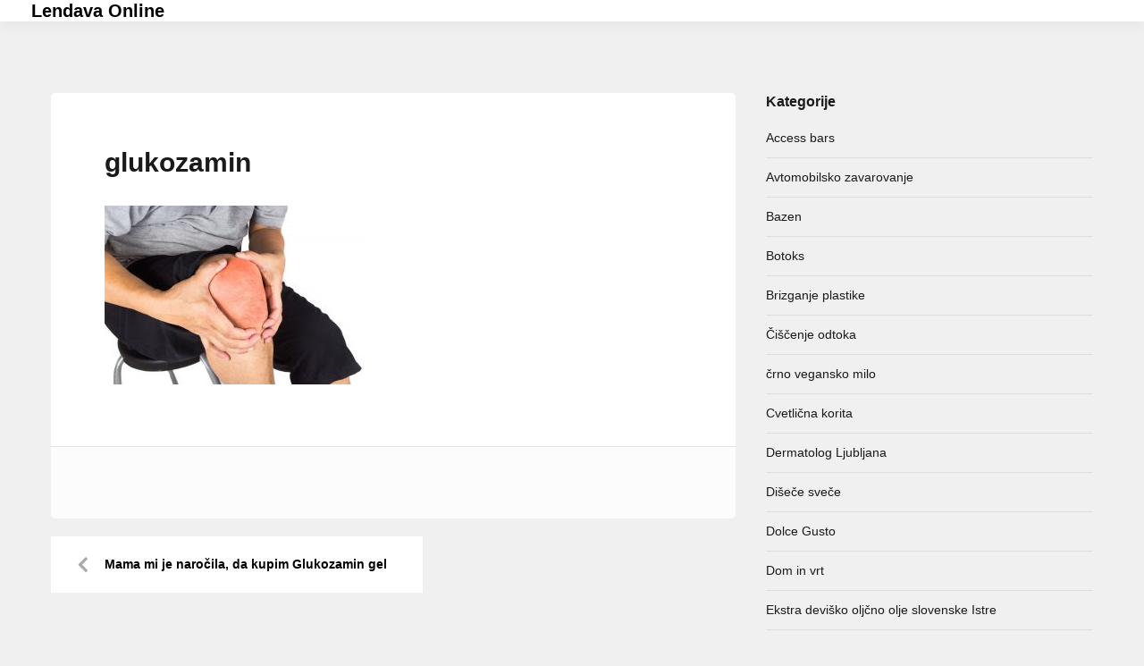

--- FILE ---
content_type: text/html; charset=UTF-8
request_url: https://www.lendava-turizem.si/mama-mi-je-narocila-da-kupim-glukozamin-gel/glukozamin/
body_size: 10742
content:
<!DOCTYPE html>
<html dir="ltr" lang="sl-SI" prefix="og: https://ogp.me/ns#">
<head>
<meta charset="UTF-8">
<meta name="viewport" content="width=device-width, initial-scale=1">
<link rel="profile" href="http://gmpg.org/xfn/11">

<title>glukozamin | Lendava Online</title>

		<!-- All in One SEO 4.9.3 - aioseo.com -->
	<meta name="robots" content="max-image-preview:large" />
	<meta name="author" content="Urednik"/>
	<link rel="canonical" href="https://www.lendava-turizem.si/mama-mi-je-narocila-da-kupim-glukozamin-gel/glukozamin/" />
	<meta name="generator" content="All in One SEO (AIOSEO) 4.9.3" />
		<meta property="og:locale" content="sl_SI" />
		<meta property="og:site_name" content="Lendava Online |" />
		<meta property="og:type" content="article" />
		<meta property="og:title" content="glukozamin | Lendava Online" />
		<meta property="og:url" content="https://www.lendava-turizem.si/mama-mi-je-narocila-da-kupim-glukozamin-gel/glukozamin/" />
		<meta property="article:published_time" content="2021-03-24T08:21:58+00:00" />
		<meta property="article:modified_time" content="2021-03-24T08:21:58+00:00" />
		<meta name="twitter:card" content="summary" />
		<meta name="twitter:title" content="glukozamin | Lendava Online" />
		<script type="application/ld+json" class="aioseo-schema">
			{"@context":"https:\/\/schema.org","@graph":[{"@type":"BreadcrumbList","@id":"https:\/\/www.lendava-turizem.si\/mama-mi-je-narocila-da-kupim-glukozamin-gel\/glukozamin\/#breadcrumblist","itemListElement":[{"@type":"ListItem","@id":"https:\/\/www.lendava-turizem.si#listItem","position":1,"name":"Home","item":"https:\/\/www.lendava-turizem.si","nextItem":{"@type":"ListItem","@id":"https:\/\/www.lendava-turizem.si\/mama-mi-je-narocila-da-kupim-glukozamin-gel\/glukozamin\/#listItem","name":"glukozamin"}},{"@type":"ListItem","@id":"https:\/\/www.lendava-turizem.si\/mama-mi-je-narocila-da-kupim-glukozamin-gel\/glukozamin\/#listItem","position":2,"name":"glukozamin","previousItem":{"@type":"ListItem","@id":"https:\/\/www.lendava-turizem.si#listItem","name":"Home"}}]},{"@type":"ItemPage","@id":"https:\/\/www.lendava-turizem.si\/mama-mi-je-narocila-da-kupim-glukozamin-gel\/glukozamin\/#itempage","url":"https:\/\/www.lendava-turizem.si\/mama-mi-je-narocila-da-kupim-glukozamin-gel\/glukozamin\/","name":"glukozamin | Lendava Online","inLanguage":"sl-SI","isPartOf":{"@id":"https:\/\/www.lendava-turizem.si\/#website"},"breadcrumb":{"@id":"https:\/\/www.lendava-turizem.si\/mama-mi-je-narocila-da-kupim-glukozamin-gel\/glukozamin\/#breadcrumblist"},"author":{"@id":"https:\/\/www.lendava-turizem.si\/author\/admin\/#author"},"creator":{"@id":"https:\/\/www.lendava-turizem.si\/author\/admin\/#author"},"datePublished":"2021-03-24T08:21:58+00:00","dateModified":"2021-03-24T08:21:58+00:00"},{"@type":"Organization","@id":"https:\/\/www.lendava-turizem.si\/#organization","name":"Lendava Online","url":"https:\/\/www.lendava-turizem.si\/"},{"@type":"Person","@id":"https:\/\/www.lendava-turizem.si\/author\/admin\/#author","url":"https:\/\/www.lendava-turizem.si\/author\/admin\/","name":"Urednik","image":{"@type":"ImageObject","@id":"https:\/\/www.lendava-turizem.si\/mama-mi-je-narocila-da-kupim-glukozamin-gel\/glukozamin\/#authorImage","url":"https:\/\/secure.gravatar.com\/avatar\/b8257697248ed0f6df97f9814305dcafb12692cf24fe0d560cae7cfda6e28fed?s=96&d=mm&r=g","width":96,"height":96,"caption":"Urednik"}},{"@type":"WebSite","@id":"https:\/\/www.lendava-turizem.si\/#website","url":"https:\/\/www.lendava-turizem.si\/","name":"Lendava Online","inLanguage":"sl-SI","publisher":{"@id":"https:\/\/www.lendava-turizem.si\/#organization"}}]}
		</script>
		<!-- All in One SEO -->

<link rel="alternate" type="application/rss+xml" title="Lendava Online &raquo; Vir" href="https://www.lendava-turizem.si/feed/" />
<link rel="alternate" type="application/rss+xml" title="Lendava Online &raquo; Vir komentarjev" href="https://www.lendava-turizem.si/comments/feed/" />
<link rel="alternate" title="oEmbed (JSON)" type="application/json+oembed" href="https://www.lendava-turizem.si/wp-json/oembed/1.0/embed?url=https%3A%2F%2Fwww.lendava-turizem.si%2Fmama-mi-je-narocila-da-kupim-glukozamin-gel%2Fglukozamin%2F" />
<link rel="alternate" title="oEmbed (XML)" type="text/xml+oembed" href="https://www.lendava-turizem.si/wp-json/oembed/1.0/embed?url=https%3A%2F%2Fwww.lendava-turizem.si%2Fmama-mi-je-narocila-da-kupim-glukozamin-gel%2Fglukozamin%2F&#038;format=xml" />
<style id='wp-img-auto-sizes-contain-inline-css' type='text/css'>
img:is([sizes=auto i],[sizes^="auto," i]){contain-intrinsic-size:3000px 1500px}
/*# sourceURL=wp-img-auto-sizes-contain-inline-css */
</style>
<style id='wp-emoji-styles-inline-css' type='text/css'>

	img.wp-smiley, img.emoji {
		display: inline !important;
		border: none !important;
		box-shadow: none !important;
		height: 1em !important;
		width: 1em !important;
		margin: 0 0.07em !important;
		vertical-align: -0.1em !important;
		background: none !important;
		padding: 0 !important;
	}
/*# sourceURL=wp-emoji-styles-inline-css */
</style>
<style id='wp-block-library-inline-css' type='text/css'>
:root{--wp-block-synced-color:#7a00df;--wp-block-synced-color--rgb:122,0,223;--wp-bound-block-color:var(--wp-block-synced-color);--wp-editor-canvas-background:#ddd;--wp-admin-theme-color:#007cba;--wp-admin-theme-color--rgb:0,124,186;--wp-admin-theme-color-darker-10:#006ba1;--wp-admin-theme-color-darker-10--rgb:0,107,160.5;--wp-admin-theme-color-darker-20:#005a87;--wp-admin-theme-color-darker-20--rgb:0,90,135;--wp-admin-border-width-focus:2px}@media (min-resolution:192dpi){:root{--wp-admin-border-width-focus:1.5px}}.wp-element-button{cursor:pointer}:root .has-very-light-gray-background-color{background-color:#eee}:root .has-very-dark-gray-background-color{background-color:#313131}:root .has-very-light-gray-color{color:#eee}:root .has-very-dark-gray-color{color:#313131}:root .has-vivid-green-cyan-to-vivid-cyan-blue-gradient-background{background:linear-gradient(135deg,#00d084,#0693e3)}:root .has-purple-crush-gradient-background{background:linear-gradient(135deg,#34e2e4,#4721fb 50%,#ab1dfe)}:root .has-hazy-dawn-gradient-background{background:linear-gradient(135deg,#faaca8,#dad0ec)}:root .has-subdued-olive-gradient-background{background:linear-gradient(135deg,#fafae1,#67a671)}:root .has-atomic-cream-gradient-background{background:linear-gradient(135deg,#fdd79a,#004a59)}:root .has-nightshade-gradient-background{background:linear-gradient(135deg,#330968,#31cdcf)}:root .has-midnight-gradient-background{background:linear-gradient(135deg,#020381,#2874fc)}:root{--wp--preset--font-size--normal:16px;--wp--preset--font-size--huge:42px}.has-regular-font-size{font-size:1em}.has-larger-font-size{font-size:2.625em}.has-normal-font-size{font-size:var(--wp--preset--font-size--normal)}.has-huge-font-size{font-size:var(--wp--preset--font-size--huge)}.has-text-align-center{text-align:center}.has-text-align-left{text-align:left}.has-text-align-right{text-align:right}.has-fit-text{white-space:nowrap!important}#end-resizable-editor-section{display:none}.aligncenter{clear:both}.items-justified-left{justify-content:flex-start}.items-justified-center{justify-content:center}.items-justified-right{justify-content:flex-end}.items-justified-space-between{justify-content:space-between}.screen-reader-text{border:0;clip-path:inset(50%);height:1px;margin:-1px;overflow:hidden;padding:0;position:absolute;width:1px;word-wrap:normal!important}.screen-reader-text:focus{background-color:#ddd;clip-path:none;color:#444;display:block;font-size:1em;height:auto;left:5px;line-height:normal;padding:15px 23px 14px;text-decoration:none;top:5px;width:auto;z-index:100000}html :where(.has-border-color){border-style:solid}html :where([style*=border-top-color]){border-top-style:solid}html :where([style*=border-right-color]){border-right-style:solid}html :where([style*=border-bottom-color]){border-bottom-style:solid}html :where([style*=border-left-color]){border-left-style:solid}html :where([style*=border-width]){border-style:solid}html :where([style*=border-top-width]){border-top-style:solid}html :where([style*=border-right-width]){border-right-style:solid}html :where([style*=border-bottom-width]){border-bottom-style:solid}html :where([style*=border-left-width]){border-left-style:solid}html :where(img[class*=wp-image-]){height:auto;max-width:100%}:where(figure){margin:0 0 1em}html :where(.is-position-sticky){--wp-admin--admin-bar--position-offset:var(--wp-admin--admin-bar--height,0px)}@media screen and (max-width:600px){html :where(.is-position-sticky){--wp-admin--admin-bar--position-offset:0px}}

/*# sourceURL=wp-block-library-inline-css */
</style><style id='global-styles-inline-css' type='text/css'>
:root{--wp--preset--aspect-ratio--square: 1;--wp--preset--aspect-ratio--4-3: 4/3;--wp--preset--aspect-ratio--3-4: 3/4;--wp--preset--aspect-ratio--3-2: 3/2;--wp--preset--aspect-ratio--2-3: 2/3;--wp--preset--aspect-ratio--16-9: 16/9;--wp--preset--aspect-ratio--9-16: 9/16;--wp--preset--color--black: #000000;--wp--preset--color--cyan-bluish-gray: #abb8c3;--wp--preset--color--white: #ffffff;--wp--preset--color--pale-pink: #f78da7;--wp--preset--color--vivid-red: #cf2e2e;--wp--preset--color--luminous-vivid-orange: #ff6900;--wp--preset--color--luminous-vivid-amber: #fcb900;--wp--preset--color--light-green-cyan: #7bdcb5;--wp--preset--color--vivid-green-cyan: #00d084;--wp--preset--color--pale-cyan-blue: #8ed1fc;--wp--preset--color--vivid-cyan-blue: #0693e3;--wp--preset--color--vivid-purple: #9b51e0;--wp--preset--gradient--vivid-cyan-blue-to-vivid-purple: linear-gradient(135deg,rgb(6,147,227) 0%,rgb(155,81,224) 100%);--wp--preset--gradient--light-green-cyan-to-vivid-green-cyan: linear-gradient(135deg,rgb(122,220,180) 0%,rgb(0,208,130) 100%);--wp--preset--gradient--luminous-vivid-amber-to-luminous-vivid-orange: linear-gradient(135deg,rgb(252,185,0) 0%,rgb(255,105,0) 100%);--wp--preset--gradient--luminous-vivid-orange-to-vivid-red: linear-gradient(135deg,rgb(255,105,0) 0%,rgb(207,46,46) 100%);--wp--preset--gradient--very-light-gray-to-cyan-bluish-gray: linear-gradient(135deg,rgb(238,238,238) 0%,rgb(169,184,195) 100%);--wp--preset--gradient--cool-to-warm-spectrum: linear-gradient(135deg,rgb(74,234,220) 0%,rgb(151,120,209) 20%,rgb(207,42,186) 40%,rgb(238,44,130) 60%,rgb(251,105,98) 80%,rgb(254,248,76) 100%);--wp--preset--gradient--blush-light-purple: linear-gradient(135deg,rgb(255,206,236) 0%,rgb(152,150,240) 100%);--wp--preset--gradient--blush-bordeaux: linear-gradient(135deg,rgb(254,205,165) 0%,rgb(254,45,45) 50%,rgb(107,0,62) 100%);--wp--preset--gradient--luminous-dusk: linear-gradient(135deg,rgb(255,203,112) 0%,rgb(199,81,192) 50%,rgb(65,88,208) 100%);--wp--preset--gradient--pale-ocean: linear-gradient(135deg,rgb(255,245,203) 0%,rgb(182,227,212) 50%,rgb(51,167,181) 100%);--wp--preset--gradient--electric-grass: linear-gradient(135deg,rgb(202,248,128) 0%,rgb(113,206,126) 100%);--wp--preset--gradient--midnight: linear-gradient(135deg,rgb(2,3,129) 0%,rgb(40,116,252) 100%);--wp--preset--font-size--small: 13px;--wp--preset--font-size--medium: 20px;--wp--preset--font-size--large: 36px;--wp--preset--font-size--x-large: 42px;--wp--preset--spacing--20: 0.44rem;--wp--preset--spacing--30: 0.67rem;--wp--preset--spacing--40: 1rem;--wp--preset--spacing--50: 1.5rem;--wp--preset--spacing--60: 2.25rem;--wp--preset--spacing--70: 3.38rem;--wp--preset--spacing--80: 5.06rem;--wp--preset--shadow--natural: 6px 6px 9px rgba(0, 0, 0, 0.2);--wp--preset--shadow--deep: 12px 12px 50px rgba(0, 0, 0, 0.4);--wp--preset--shadow--sharp: 6px 6px 0px rgba(0, 0, 0, 0.2);--wp--preset--shadow--outlined: 6px 6px 0px -3px rgb(255, 255, 255), 6px 6px rgb(0, 0, 0);--wp--preset--shadow--crisp: 6px 6px 0px rgb(0, 0, 0);}:where(.is-layout-flex){gap: 0.5em;}:where(.is-layout-grid){gap: 0.5em;}body .is-layout-flex{display: flex;}.is-layout-flex{flex-wrap: wrap;align-items: center;}.is-layout-flex > :is(*, div){margin: 0;}body .is-layout-grid{display: grid;}.is-layout-grid > :is(*, div){margin: 0;}:where(.wp-block-columns.is-layout-flex){gap: 2em;}:where(.wp-block-columns.is-layout-grid){gap: 2em;}:where(.wp-block-post-template.is-layout-flex){gap: 1.25em;}:where(.wp-block-post-template.is-layout-grid){gap: 1.25em;}.has-black-color{color: var(--wp--preset--color--black) !important;}.has-cyan-bluish-gray-color{color: var(--wp--preset--color--cyan-bluish-gray) !important;}.has-white-color{color: var(--wp--preset--color--white) !important;}.has-pale-pink-color{color: var(--wp--preset--color--pale-pink) !important;}.has-vivid-red-color{color: var(--wp--preset--color--vivid-red) !important;}.has-luminous-vivid-orange-color{color: var(--wp--preset--color--luminous-vivid-orange) !important;}.has-luminous-vivid-amber-color{color: var(--wp--preset--color--luminous-vivid-amber) !important;}.has-light-green-cyan-color{color: var(--wp--preset--color--light-green-cyan) !important;}.has-vivid-green-cyan-color{color: var(--wp--preset--color--vivid-green-cyan) !important;}.has-pale-cyan-blue-color{color: var(--wp--preset--color--pale-cyan-blue) !important;}.has-vivid-cyan-blue-color{color: var(--wp--preset--color--vivid-cyan-blue) !important;}.has-vivid-purple-color{color: var(--wp--preset--color--vivid-purple) !important;}.has-black-background-color{background-color: var(--wp--preset--color--black) !important;}.has-cyan-bluish-gray-background-color{background-color: var(--wp--preset--color--cyan-bluish-gray) !important;}.has-white-background-color{background-color: var(--wp--preset--color--white) !important;}.has-pale-pink-background-color{background-color: var(--wp--preset--color--pale-pink) !important;}.has-vivid-red-background-color{background-color: var(--wp--preset--color--vivid-red) !important;}.has-luminous-vivid-orange-background-color{background-color: var(--wp--preset--color--luminous-vivid-orange) !important;}.has-luminous-vivid-amber-background-color{background-color: var(--wp--preset--color--luminous-vivid-amber) !important;}.has-light-green-cyan-background-color{background-color: var(--wp--preset--color--light-green-cyan) !important;}.has-vivid-green-cyan-background-color{background-color: var(--wp--preset--color--vivid-green-cyan) !important;}.has-pale-cyan-blue-background-color{background-color: var(--wp--preset--color--pale-cyan-blue) !important;}.has-vivid-cyan-blue-background-color{background-color: var(--wp--preset--color--vivid-cyan-blue) !important;}.has-vivid-purple-background-color{background-color: var(--wp--preset--color--vivid-purple) !important;}.has-black-border-color{border-color: var(--wp--preset--color--black) !important;}.has-cyan-bluish-gray-border-color{border-color: var(--wp--preset--color--cyan-bluish-gray) !important;}.has-white-border-color{border-color: var(--wp--preset--color--white) !important;}.has-pale-pink-border-color{border-color: var(--wp--preset--color--pale-pink) !important;}.has-vivid-red-border-color{border-color: var(--wp--preset--color--vivid-red) !important;}.has-luminous-vivid-orange-border-color{border-color: var(--wp--preset--color--luminous-vivid-orange) !important;}.has-luminous-vivid-amber-border-color{border-color: var(--wp--preset--color--luminous-vivid-amber) !important;}.has-light-green-cyan-border-color{border-color: var(--wp--preset--color--light-green-cyan) !important;}.has-vivid-green-cyan-border-color{border-color: var(--wp--preset--color--vivid-green-cyan) !important;}.has-pale-cyan-blue-border-color{border-color: var(--wp--preset--color--pale-cyan-blue) !important;}.has-vivid-cyan-blue-border-color{border-color: var(--wp--preset--color--vivid-cyan-blue) !important;}.has-vivid-purple-border-color{border-color: var(--wp--preset--color--vivid-purple) !important;}.has-vivid-cyan-blue-to-vivid-purple-gradient-background{background: var(--wp--preset--gradient--vivid-cyan-blue-to-vivid-purple) !important;}.has-light-green-cyan-to-vivid-green-cyan-gradient-background{background: var(--wp--preset--gradient--light-green-cyan-to-vivid-green-cyan) !important;}.has-luminous-vivid-amber-to-luminous-vivid-orange-gradient-background{background: var(--wp--preset--gradient--luminous-vivid-amber-to-luminous-vivid-orange) !important;}.has-luminous-vivid-orange-to-vivid-red-gradient-background{background: var(--wp--preset--gradient--luminous-vivid-orange-to-vivid-red) !important;}.has-very-light-gray-to-cyan-bluish-gray-gradient-background{background: var(--wp--preset--gradient--very-light-gray-to-cyan-bluish-gray) !important;}.has-cool-to-warm-spectrum-gradient-background{background: var(--wp--preset--gradient--cool-to-warm-spectrum) !important;}.has-blush-light-purple-gradient-background{background: var(--wp--preset--gradient--blush-light-purple) !important;}.has-blush-bordeaux-gradient-background{background: var(--wp--preset--gradient--blush-bordeaux) !important;}.has-luminous-dusk-gradient-background{background: var(--wp--preset--gradient--luminous-dusk) !important;}.has-pale-ocean-gradient-background{background: var(--wp--preset--gradient--pale-ocean) !important;}.has-electric-grass-gradient-background{background: var(--wp--preset--gradient--electric-grass) !important;}.has-midnight-gradient-background{background: var(--wp--preset--gradient--midnight) !important;}.has-small-font-size{font-size: var(--wp--preset--font-size--small) !important;}.has-medium-font-size{font-size: var(--wp--preset--font-size--medium) !important;}.has-large-font-size{font-size: var(--wp--preset--font-size--large) !important;}.has-x-large-font-size{font-size: var(--wp--preset--font-size--x-large) !important;}
/*# sourceURL=global-styles-inline-css */
</style>

<style id='classic-theme-styles-inline-css' type='text/css'>
/*! This file is auto-generated */
.wp-block-button__link{color:#fff;background-color:#32373c;border-radius:9999px;box-shadow:none;text-decoration:none;padding:calc(.667em + 2px) calc(1.333em + 2px);font-size:1.125em}.wp-block-file__button{background:#32373c;color:#fff;text-decoration:none}
/*# sourceURL=/wp-includes/css/classic-themes.min.css */
</style>
<link rel='stylesheet' id='starlight-style-css' href='https://www.lendava-turizem.si/wp-content/themes/starlight/assets/dist/css/master.min.css?ver=2019-10-04-00' type='text/css' media='all' />
<script type="text/javascript" src="https://www.lendava-turizem.si/wp-includes/js/jquery/jquery.min.js?ver=3.7.1" id="jquery-core-js"></script>
<script type="text/javascript" src="https://www.lendava-turizem.si/wp-includes/js/jquery/jquery-migrate.min.js?ver=3.4.1" id="jquery-migrate-js"></script>
<link rel="https://api.w.org/" href="https://www.lendava-turizem.si/wp-json/" /><link rel="alternate" title="JSON" type="application/json" href="https://www.lendava-turizem.si/wp-json/wp/v2/media/117" /><link rel="EditURI" type="application/rsd+xml" title="RSD" href="https://www.lendava-turizem.si/xmlrpc.php?rsd" />
<meta name="generator" content="WordPress 6.9" />
<link rel='shortlink' href='https://www.lendava-turizem.si/?p=117' />
	<style type="text/css">
			.site-title a,
		.site-description,
		.main-navigation .menu-item a,
		.main-navigation .page_item a,
		.main-navigation .menu-item a a,
		.main-navigation .page_item a a,
		.main-navigation .menu-toggle {
			color: #000000;
		}
	
	
	
	
	body {
		background-color: #f0f0f0;
	}

	.button,
	.entry .read-more,
	.comments-area .form-submit .submit,
	.page-content .read-more,
	.widget_contact_info .confit-phone,
	.entry .sticky-post,
	.page-content .sticky-post,
	.comments-area .logged-in-as,
	.product span.onsale {
		background-color:#00A7FF;
	}

	a,
	.entry-content a,
	.main-navigation .menu-toggle:hover,
	.main-navigation .menu-item a:hover,
	.sub-menu a:hover {
		color:#00A7FF;
	}

	.button,
	.entry .read-more,
	.comments-area .form-submit .submit,
	.page-content .read-more,
	.paged .nav-links .nav-next,
	.paged .nav-links .nav-previous,
	.entry.sticky,
	.sticky.page-content {
		border-color: #00A7FF;
	}

	.bbp_widget_login .bbp-login-form fieldset {
		box-shadow: 0 -5px #00A7FF;
	}

	@media (max-width: 860px) {
		.widget-area .widget_search {
			background-color: #00A7FF;
		}
	}

	</style>
	<link rel='stylesheet' id='remove-style-meta-css' href='https://www.lendava-turizem.si/wp-content/plugins/wp-author-date-and-meta-remover/css/entrymetastyle.css?ver=1.0' type='text/css' media='all' />
</head>

<body class="attachment wp-singular attachment-template-default single single-attachment postid-117 attachmentid-117 attachment-jpeg wp-theme-starlight ">
	
<div id="page" class="site">
	<a class="skip-link screen-reader-text" href="#content">Skip to content</a>

	<header id="masthead" class="site-header">

		
		<div class="site-header-inner">
			<div class="site-branding">
									<p class="site-title"><a href="https://www.lendava-turizem.si/" rel="home">Lendava Online</a></p>
							</div><!-- .site-branding -->

			<nav id="site-navigation" class="main-navigation">
			<button aria-label="Menu toggle" class="menu-toggle" aria-controls="primary-menu" aria-expanded="false">
					<i class="fa fa-reorder"></i>
				</button>
				<div class="menu-primary-container">
					<div id="primary-menu" class="menu"></div>
				</div><!-- .menu-primary-container -->
			</nav><!-- #site-navigation -->
		</div><!-- .site-header-inner -->

		
	</header><!-- #site-header -->


	<div id="content" class="site-content">

	<section class="section-fullwidth section-main">
		<div class="row">
			<div class="columns medium-8 small-12">
				<div id="primary" class="content-area">
					<main id="main" class="site-main">

					
<article id="post-117" class="entry post-117 attachment type-attachment status-inherit hentry">

	
	
		<div class="entry-padding-area">
			<header class="entry-header">
				<div class="entry-categories">
									</div><!-- .entry-categories -->
				<h1 class="entry-title">glukozamin</h1>			</header><!-- .entry-header -->

			
			<div class="entry-content">
				<p class="attachment"><a href='https://www.lendava-turizem.si/wp-content/uploads/2021/03/glukozamin.jpg'><img fetchpriority="high" decoding="async" width="300" height="200" src="https://www.lendava-turizem.si/wp-content/uploads/2021/03/glukozamin-300x200.jpg" class="attachment-medium size-medium" alt="" srcset="https://www.lendava-turizem.si/wp-content/uploads/2021/03/glukozamin-300x200.jpg 300w, https://www.lendava-turizem.si/wp-content/uploads/2021/03/glukozamin-1024x683.jpg 1024w, https://www.lendava-turizem.si/wp-content/uploads/2021/03/glukozamin-768x512.jpg 768w, https://www.lendava-turizem.si/wp-content/uploads/2021/03/glukozamin-1536x1024.jpg 1536w, https://www.lendava-turizem.si/wp-content/uploads/2021/03/glukozamin.jpg 1620w" sizes="(max-width: 300px) 100vw, 300px" /></a></p>
			</div><!-- .entry-content -->
		</div><!-- .entry-padding-area -->

		<div class="entry-padding-area footer">
			<footer class="entry-footer">
							</footer><!-- .entry-footer -->
		</div><!-- .entry-padding-area footer -->
	</article><!-- #post-## -->


	<nav class="navigation post-navigation" aria-label="Prispevki">
		<h2 class="screen-reader-text">Navigacija prispevka</h2>
		<div class="nav-links"><div class="nav-previous"><a href="https://www.lendava-turizem.si/mama-mi-je-narocila-da-kupim-glukozamin-gel/" rel="prev">Mama mi je naročila, da kupim Glukozamin gel</a></div></div>
	</nav>
					</main><!-- #main -->
				</div><!-- #primary -->
			</div><!-- .columns medium-8 -->
			<div class="columns medium-4 small-12">
				
<aside id="secondary" class="widget-area" role="complementary">
	<section id="categories-2" class="widget widget_categories"><h2 class="widget-title">Kategorije</h2>
			<ul>
					<li class="cat-item cat-item-38"><a href="https://www.lendava-turizem.si/category/access-bars/">Access bars</a>
</li>
	<li class="cat-item cat-item-13"><a href="https://www.lendava-turizem.si/category/avtomobilsko-zavarovanje/">Avtomobilsko zavarovanje</a>
</li>
	<li class="cat-item cat-item-258"><a href="https://www.lendava-turizem.si/category/bazen/">Bazen</a>
</li>
	<li class="cat-item cat-item-243"><a href="https://www.lendava-turizem.si/category/botoks/">Botoks</a>
</li>
	<li class="cat-item cat-item-238"><a href="https://www.lendava-turizem.si/category/brizganje-plastike/">Brizganje plastike</a>
</li>
	<li class="cat-item cat-item-300"><a href="https://www.lendava-turizem.si/category/ciscenje-odtoka/">Čiščenje odtoka</a>
</li>
	<li class="cat-item cat-item-446"><a href="https://www.lendava-turizem.si/category/crno-vegansko-milo/">črno vegansko milo</a>
</li>
	<li class="cat-item cat-item-185"><a href="https://www.lendava-turizem.si/category/cvetlicna-korita/">Cvetlična korita</a>
</li>
	<li class="cat-item cat-item-165"><a href="https://www.lendava-turizem.si/category/dermatolog-ljubljana/">Dermatolog Ljubljana</a>
</li>
	<li class="cat-item cat-item-287"><a href="https://www.lendava-turizem.si/category/disece-svece/">Dišeče sveče</a>
</li>
	<li class="cat-item cat-item-57"><a href="https://www.lendava-turizem.si/category/dolce-gusto/">Dolce Gusto</a>
</li>
	<li class="cat-item cat-item-224"><a href="https://www.lendava-turizem.si/category/dom-in-vrt/">Dom in vrt</a>
</li>
	<li class="cat-item cat-item-428"><a href="https://www.lendava-turizem.si/category/ekstra-devisko-oljcno-olje-slovenske-istre/">Ekstra deviško oljčno olje slovenske Istre</a>
</li>
	<li class="cat-item cat-item-497"><a href="https://www.lendava-turizem.si/category/elektroerozija/">Elektroerozija</a>
</li>
	<li class="cat-item cat-item-404"><a href="https://www.lendava-turizem.si/category/energijske-pijace/">Energijske pijače</a>
</li>
	<li class="cat-item cat-item-150"><a href="https://www.lendava-turizem.si/category/glukozamin/">Glukozamin</a>
</li>
	<li class="cat-item cat-item-208"><a href="https://www.lendava-turizem.si/category/gradbeni-oder/">Gradbeni oder</a>
</li>
	<li class="cat-item cat-item-331"><a href="https://www.lendava-turizem.si/category/haccp/">Haccp</a>
</li>
	<li class="cat-item cat-item-62"><a href="https://www.lendava-turizem.si/category/igralni-salon/">Igralni salon</a>
</li>
	<li class="cat-item cat-item-248"><a href="https://www.lendava-turizem.si/category/imunoterapija/">Imunoterapija</a>
</li>
	<li class="cat-item cat-item-316"><a href="https://www.lendava-turizem.si/category/jadranje/">Jadranje</a>
</li>
	<li class="cat-item cat-item-130"><a href="https://www.lendava-turizem.si/category/jakne/">Jakne</a>
</li>
	<li class="cat-item cat-item-455"><a href="https://www.lendava-turizem.si/category/kanalete/">Kanalete</a>
</li>
	<li class="cat-item cat-item-10"><a href="https://www.lendava-turizem.si/category/kandirano-sadje/">Kandirano sadje</a>
</li>
	<li class="cat-item cat-item-398"><a href="https://www.lendava-turizem.si/category/kolonoskopija-s-sedacijo/">Kolonoskopija s sedacijo</a>
</li>
	<li class="cat-item cat-item-145"><a href="https://www.lendava-turizem.si/category/kovinska-kritina/">Kovinska kritina</a>
</li>
	<li class="cat-item cat-item-41"><a href="https://www.lendava-turizem.si/category/kozmetika/">Kozmetika</a>
</li>
	<li class="cat-item cat-item-366"><a href="https://www.lendava-turizem.si/category/lanterne/">Lanterne</a>
</li>
	<li class="cat-item cat-item-277"><a href="https://www.lendava-turizem.si/category/locevanje-odpadkov/">Ločevanje odpadkov</a>
</li>
	<li class="cat-item cat-item-360"><a href="https://www.lendava-turizem.si/category/lovski-nahrbtnik/">Lovski nahrbtnik</a>
</li>
	<li class="cat-item cat-item-292"><a href="https://www.lendava-turizem.si/category/magika/">Magika</a>
</li>
	<li class="cat-item cat-item-305"><a href="https://www.lendava-turizem.si/category/makita/">Makita</a>
</li>
	<li class="cat-item cat-item-28"><a href="https://www.lendava-turizem.si/category/marketing/">Marketing</a>
</li>
	<li class="cat-item cat-item-514"><a href="https://www.lendava-turizem.si/category/materiali-za-pakiranje/">Materiali za pakiranje</a>
</li>
	<li class="cat-item cat-item-179"><a href="https://www.lendava-turizem.si/category/mezoterapija/">Mezoterapija</a>
</li>
	<li class="cat-item cat-item-296"><a href="https://www.lendava-turizem.si/category/mizar/">Mizar</a>
</li>
	<li class="cat-item cat-item-3"><a href="https://www.lendava-turizem.si/category/nakit/">Nakit</a>
</li>
	<li class="cat-item cat-item-348"><a href="https://www.lendava-turizem.si/category/napihljiva-igrala-koper/">Napihljiva igrala Koper</a>
</li>
	<li class="cat-item cat-item-327"><a href="https://www.lendava-turizem.si/category/naravna-kozmetika/">Naravna kozmetika</a>
</li>
	<li class="cat-item cat-item-213"><a href="https://www.lendava-turizem.si/category/nepremicnine/">Nepremičnine</a>
</li>
	<li class="cat-item cat-item-343"><a href="https://www.lendava-turizem.si/category/notranje-zaluzije/">Notranje žaluzije</a>
</li>
	<li class="cat-item cat-item-85"><a href="https://www.lendava-turizem.si/category/oblikovanje-obrvi/">Oblikovanje obrvi</a>
</li>
	<li class="cat-item cat-item-479"><a href="https://www.lendava-turizem.si/category/ogrevanje-in-hlajenje-doma/">Ogrevanje in hlajenje doma</a>
</li>
	<li class="cat-item cat-item-354"><a href="https://www.lendava-turizem.si/category/omega/">Omega</a>
</li>
	<li class="cat-item cat-item-105"><a href="https://www.lendava-turizem.si/category/orehi/">Orehi</a>
</li>
	<li class="cat-item cat-item-228"><a href="https://www.lendava-turizem.si/category/ortodont-ljubljana/">Ortodont Ljubljana</a>
</li>
	<li class="cat-item cat-item-31"><a href="https://www.lendava-turizem.si/category/pas-za-pravilno-drzi/">Pas za pravilno drži</a>
</li>
	<li class="cat-item cat-item-268"><a href="https://www.lendava-turizem.si/category/pergola/">Pergola</a>
</li>
	<li class="cat-item cat-item-253"><a href="https://www.lendava-turizem.si/category/plazna-brisaca/">Plažna brisača</a>
</li>
	<li class="cat-item cat-item-95"><a href="https://www.lendava-turizem.si/category/popravilo-telefonov/">Popravilo telefonov</a>
</li>
	<li class="cat-item cat-item-23"><a href="https://www.lendava-turizem.si/category/poroka/">Poroka</a>
</li>
	<li class="cat-item cat-item-386"><a href="https://www.lendava-turizem.si/category/pos/">Pos</a>
</li>
	<li class="cat-item cat-item-508"><a href="https://www.lendava-turizem.si/category/poslovna-tajnica/">Poslovna tajnica</a>
</li>
	<li class="cat-item cat-item-7"><a href="https://www.lendava-turizem.si/category/posteljnina/">Posteljnina</a>
</li>
	<li class="cat-item cat-item-377"><a href="https://www.lendava-turizem.si/category/povisan-sladkor/">Povišan sladkor</a>
</li>
	<li class="cat-item cat-item-71"><a href="https://www.lendava-turizem.si/category/praline/">Praline</a>
</li>
	<li class="cat-item cat-item-17"><a href="https://www.lendava-turizem.si/category/prehransko-svetovanje/">Prehransko svetovanje</a>
</li>
	<li class="cat-item cat-item-125"><a href="https://www.lendava-turizem.si/category/prince/">Prince</a>
</li>
	<li class="cat-item cat-item-116"><a href="https://www.lendava-turizem.si/category/priprave-sportnikov/">Priprave športnikov</a>
</li>
	<li class="cat-item cat-item-310"><a href="https://www.lendava-turizem.si/category/protibolecinski-obliz/">Protibolečinski obliž</a>
</li>
	<li class="cat-item cat-item-434"><a href="https://www.lendava-turizem.si/category/pvc-okna/">Pvc okna</a>
</li>
	<li class="cat-item cat-item-80"><a href="https://www.lendava-turizem.si/category/racunovodski-servis/">Računovodski servis</a>
</li>
	<li class="cat-item cat-item-449"><a href="https://www.lendava-turizem.si/category/reklamne-majice/">Reklamne majice</a>
</li>
	<li class="cat-item cat-item-19"><a href="https://www.lendava-turizem.si/category/rent-a-car/">Rent a car</a>
</li>
	<li class="cat-item cat-item-204"><a href="https://www.lendava-turizem.si/category/restavracija/">Restavracija</a>
</li>
	<li class="cat-item cat-item-485"><a href="https://www.lendava-turizem.si/category/rojstvo-in-dojencki/">Rojstvo in dojenčki</a>
</li>
	<li class="cat-item cat-item-422"><a href="https://www.lendava-turizem.si/category/rokavice-za-enkratno-uporabo/">Rokavice za enkratno uporabo</a>
</li>
	<li class="cat-item cat-item-34"><a href="https://www.lendava-turizem.si/category/rolete/">Rolete</a>
</li>
	<li class="cat-item cat-item-283"><a href="https://www.lendava-turizem.si/category/sadje/">Sadje</a>
</li>
	<li class="cat-item cat-item-175"><a href="https://www.lendava-turizem.si/category/savna/">Savna</a>
</li>
	<li class="cat-item cat-item-337"><a href="https://www.lendava-turizem.si/category/sedezne-garniture/">Sedežne garniture</a>
</li>
	<li class="cat-item cat-item-75"><a href="https://www.lendava-turizem.si/category/sencila/">Senčila</a>
</li>
	<li class="cat-item cat-item-44"><a href="https://www.lendava-turizem.si/category/serum-za-rast-trepalnic/">Serum za rast trepalnic</a>
</li>
	<li class="cat-item cat-item-160"><a href="https://www.lendava-turizem.si/category/servis-vozil/">Servis vozil</a>
</li>
	<li class="cat-item cat-item-121"><a href="https://www.lendava-turizem.si/category/sindrom-karpalnega-kanala/">Sindrom karpalnega kanala</a>
</li>
	<li class="cat-item cat-item-440"><a href="https://www.lendava-turizem.si/category/slusni-aparat/">Slušni aparat</a>
</li>
	<li class="cat-item cat-item-233"><a href="https://www.lendava-turizem.si/category/sneg/">Sneg</a>
</li>
	<li class="cat-item cat-item-155"><a href="https://www.lendava-turizem.si/category/solarni-paneli/">Solarni paneli</a>
</li>
	<li class="cat-item cat-item-50"><a href="https://www.lendava-turizem.si/category/solske-torbe/">Šolske torbe</a>
</li>
	<li class="cat-item cat-item-466"><a href="https://www.lendava-turizem.si/category/soncna-ocala/">Sončna očala</a>
</li>
	<li class="cat-item cat-item-392"><a href="https://www.lendava-turizem.si/category/spargljeva-juha/">Špargljeva juha</a>
</li>
	<li class="cat-item cat-item-416"><a href="https://www.lendava-turizem.si/category/sportna-oprema/">Športna oprema</a>
</li>
	<li class="cat-item cat-item-473"><a href="https://www.lendava-turizem.si/category/tekocina-za-lece/">Tekočina za leče</a>
</li>
	<li class="cat-item cat-item-372"><a href="https://www.lendava-turizem.si/category/televizorji/">Televizorji</a>
</li>
	<li class="cat-item cat-item-66"><a href="https://www.lendava-turizem.si/category/toplotna-crpalka/">Toplotna črpalka</a>
</li>
	<li class="cat-item cat-item-195"><a href="https://www.lendava-turizem.si/category/trda-voda/">Trda voda</a>
</li>
	<li class="cat-item cat-item-272"><a href="https://www.lendava-turizem.si/category/viseci-stoli/">Viseči stoli</a>
</li>
	<li class="cat-item cat-item-170"><a href="https://www.lendava-turizem.si/category/vitamin-b6/">Vitamin b6</a>
</li>
	<li class="cat-item cat-item-201"><a href="https://www.lendava-turizem.si/category/vitamini/">Vitamini</a>
</li>
	<li class="cat-item cat-item-54"><a href="https://www.lendava-turizem.si/category/vozniski-izpit/">Vozniški izpit</a>
</li>
	<li class="cat-item cat-item-461"><a href="https://www.lendava-turizem.si/category/vrtna-hiska/">Vrtna hiška</a>
</li>
	<li class="cat-item cat-item-491"><a href="https://www.lendava-turizem.si/category/vrtna-oprema/">Vrtna oprema</a>
</li>
	<li class="cat-item cat-item-503"><a href="https://www.lendava-turizem.si/category/vzdrzevanje-strojev/">Vzdrževanje strojev</a>
</li>
	<li class="cat-item cat-item-322"><a href="https://www.lendava-turizem.si/category/zapiski/">Zapiski</a>
</li>
	<li class="cat-item cat-item-47"><a href="https://www.lendava-turizem.si/category/zaprtost/">Zaprtost</a>
</li>
	<li class="cat-item cat-item-140"><a href="https://www.lendava-turizem.si/category/zascitna-obutev/">Zaščitna obutev</a>
</li>
	<li class="cat-item cat-item-135"><a href="https://www.lendava-turizem.si/category/zeleni-zabojcek/">Zeleni zabojček</a>
</li>
	<li class="cat-item cat-item-90"><a href="https://www.lendava-turizem.si/category/zenske-torbice/">Ženske torbice</a>
</li>
	<li class="cat-item cat-item-100"><a href="https://www.lendava-turizem.si/category/zipline-bovec/">Zipline Bovec</a>
</li>
	<li class="cat-item cat-item-218"><a href="https://www.lendava-turizem.si/category/zobna-higiena/">Zobna higiena</a>
</li>
	<li class="cat-item cat-item-190"><a href="https://www.lendava-turizem.si/category/zobozdravnik-koroska/">Zobozdravnik Koroška</a>
</li>
	<li class="cat-item cat-item-410"><a href="https://www.lendava-turizem.si/category/zunanji-masazni-bazeni/">Zunanji masažni bazeni</a>
</li>
			</ul>

			</section><section id="tag_cloud-2" class="widget widget_tag_cloud"><h2 class="widget-title">Oznake</h2><div class="tagcloud"><a href="https://www.lendava-turizem.si/tag/baterijske-lanterne/" class="tag-cloud-link tag-link-367 tag-size-8 tag-link-position-1" style="font-size: 8pt;" aria-label="baterijske lanterne (1 predmet)">baterijske lanterne</a>
<a href="https://www.lendava-turizem.si/tag/dekoracija-z-lanternami/" class="tag-cloud-link tag-link-368 tag-size-8 tag-link-position-2" style="font-size: 8pt;" aria-label="dekoracija z lanternami (1 predmet)">dekoracija z lanternami</a>
<a href="https://www.lendava-turizem.si/tag/divji-sparglji/" class="tag-cloud-link tag-link-394 tag-size-8 tag-link-position-3" style="font-size: 8pt;" aria-label="divji šparglji (1 predmet)">divji šparglji</a>
<a href="https://www.lendava-turizem.si/tag/dnevna-soba/" class="tag-cloud-link tag-link-338 tag-size-16.4 tag-link-position-4" style="font-size: 16.4pt;" aria-label="dnevna soba (2 predmeta)">dnevna soba</a>
<a href="https://www.lendava-turizem.si/tag/dogodek-za-otroke/" class="tag-cloud-link tag-link-349 tag-size-8 tag-link-position-5" style="font-size: 8pt;" aria-label="Dogodek za otroke (1 predmet)">Dogodek za otroke</a>
<a href="https://www.lendava-turizem.si/tag/dom/" class="tag-cloud-link tag-link-61 tag-size-16.4 tag-link-position-6" style="font-size: 16.4pt;" aria-label="dom (2 predmeta)">dom</a>
<a href="https://www.lendava-turizem.si/tag/izposoja-napihljivih-igral/" class="tag-cloud-link tag-link-350 tag-size-8 tag-link-position-7" style="font-size: 8pt;" aria-label="izposoja napihljivih igral (1 predmet)">izposoja napihljivih igral</a>
<a href="https://www.lendava-turizem.si/tag/juhe/" class="tag-cloud-link tag-link-395 tag-size-8 tag-link-position-8" style="font-size: 8pt;" aria-label="juhe (1 predmet)">juhe</a>
<a href="https://www.lendava-turizem.si/tag/kakovostne-ure/" class="tag-cloud-link tag-link-355 tag-size-8 tag-link-position-9" style="font-size: 8pt;" aria-label="kakovostne ure (1 predmet)">kakovostne ure</a>
<a href="https://www.lendava-turizem.si/tag/kozmetika/" class="tag-cloud-link tag-link-42 tag-size-16.4 tag-link-position-10" style="font-size: 16.4pt;" aria-label="kozmetika (2 predmeta)">kozmetika</a>
<a href="https://www.lendava-turizem.si/tag/kvaliteten-lovski-nahrbtnik/" class="tag-cloud-link tag-link-361 tag-size-8 tag-link-position-11" style="font-size: 8pt;" aria-label="kvaliteten lovski nahrbtnik (1 predmet)">kvaliteten lovski nahrbtnik</a>
<a href="https://www.lendava-turizem.si/tag/kvalitetna-lovska-oprema/" class="tag-cloud-link tag-link-362 tag-size-8 tag-link-position-12" style="font-size: 8pt;" aria-label="kvalitetna lovska oprema (1 predmet)">kvalitetna lovska oprema</a>
<a href="https://www.lendava-turizem.si/tag/lovski-nahrbtnik/" class="tag-cloud-link tag-link-363 tag-size-8 tag-link-position-13" style="font-size: 8pt;" aria-label="lovski nahrbtnik (1 predmet)">lovski nahrbtnik</a>
<a href="https://www.lendava-turizem.si/tag/mali-servis/" class="tag-cloud-link tag-link-383 tag-size-8 tag-link-position-14" style="font-size: 8pt;" aria-label="mali servis (1 predmet)">mali servis</a>
<a href="https://www.lendava-turizem.si/tag/najem-igral/" class="tag-cloud-link tag-link-351 tag-size-8 tag-link-position-15" style="font-size: 8pt;" aria-label="Najem igral (1 predmet)">Najem igral</a>
<a href="https://www.lendava-turizem.si/tag/nakup-lovske-opreme/" class="tag-cloud-link tag-link-364 tag-size-8 tag-link-position-16" style="font-size: 8pt;" aria-label="nakup lovske opreme (1 predmet)">nakup lovske opreme</a>
<a href="https://www.lendava-turizem.si/tag/napihljiva-igrala/" class="tag-cloud-link tag-link-352 tag-size-8 tag-link-position-17" style="font-size: 8pt;" aria-label="napihljiva igrala (1 predmet)">napihljiva igrala</a>
<a href="https://www.lendava-turizem.si/tag/napihljiva-igrala-koper/" class="tag-cloud-link tag-link-353 tag-size-8 tag-link-position-18" style="font-size: 8pt;" aria-label="Napihljiva igrala Koper (1 predmet)">Napihljiva igrala Koper</a>
<a href="https://www.lendava-turizem.si/tag/neurje/" class="tag-cloud-link tag-link-188 tag-size-16.4 tag-link-position-19" style="font-size: 16.4pt;" aria-label="neurje (2 predmeta)">neurje</a>
<a href="https://www.lendava-turizem.si/tag/notranje-zaluzije/" class="tag-cloud-link tag-link-344 tag-size-8 tag-link-position-20" style="font-size: 8pt;" aria-label="notranje žaluzije (1 predmet)">notranje žaluzije</a>
<a href="https://www.lendava-turizem.si/tag/omega/" class="tag-cloud-link tag-link-356 tag-size-8 tag-link-position-21" style="font-size: 8pt;" aria-label="omega (1 predmet)">omega</a>
<a href="https://www.lendava-turizem.si/tag/omega-rocna-ura/" class="tag-cloud-link tag-link-357 tag-size-8 tag-link-position-22" style="font-size: 8pt;" aria-label="Omega ročna ura (1 predmet)">Omega ročna ura</a>
<a href="https://www.lendava-turizem.si/tag/omega-ure/" class="tag-cloud-link tag-link-358 tag-size-8 tag-link-position-23" style="font-size: 8pt;" aria-label="omega ure (1 predmet)">omega ure</a>
<a href="https://www.lendava-turizem.si/tag/placevanje-s-kartico/" class="tag-cloud-link tag-link-387 tag-size-8 tag-link-position-24" style="font-size: 8pt;" aria-label="plačevanje s kartico (1 predmet)">plačevanje s kartico</a>
<a href="https://www.lendava-turizem.si/tag/placilne-kartice/" class="tag-cloud-link tag-link-388 tag-size-8 tag-link-position-25" style="font-size: 8pt;" aria-label="plačilne kartice (1 predmet)">plačilne kartice</a>
<a href="https://www.lendava-turizem.si/tag/poroka/" class="tag-cloud-link tag-link-25 tag-size-16.4 tag-link-position-26" style="font-size: 16.4pt;" aria-label="poroka (2 predmeta)">poroka</a>
<a href="https://www.lendava-turizem.si/tag/pos/" class="tag-cloud-link tag-link-389 tag-size-8 tag-link-position-27" style="font-size: 8pt;" aria-label="pos (1 predmet)">pos</a>
<a href="https://www.lendava-turizem.si/tag/pos-terminali/" class="tag-cloud-link tag-link-390 tag-size-8 tag-link-position-28" style="font-size: 8pt;" aria-label="pos terminali (1 predmet)">pos terminali</a>
<a href="https://www.lendava-turizem.si/tag/pregled-vozil/" class="tag-cloud-link tag-link-384 tag-size-8 tag-link-position-29" style="font-size: 8pt;" aria-label="pregled vozil (1 predmet)">pregled vozil</a>
<a href="https://www.lendava-turizem.si/tag/prestizne-ure/" class="tag-cloud-link tag-link-359 tag-size-8 tag-link-position-30" style="font-size: 8pt;" aria-label="prestižne ure (1 predmet)">prestižne ure</a>
<a href="https://www.lendava-turizem.si/tag/priprave-na-lov/" class="tag-cloud-link tag-link-365 tag-size-8 tag-link-position-31" style="font-size: 8pt;" aria-label="priprave na lov (1 predmet)">priprave na lov</a>
<a href="https://www.lendava-turizem.si/tag/prodaja-izdelkov/" class="tag-cloud-link tag-link-391 tag-size-8 tag-link-position-32" style="font-size: 8pt;" aria-label="prodaja izdelkov (1 predmet)">prodaja izdelkov</a>
<a href="https://www.lendava-turizem.si/tag/rojstni-dan/" class="tag-cloud-link tag-link-103 tag-size-16.4 tag-link-position-33" style="font-size: 16.4pt;" aria-label="rojstni dan (2 predmeta)">rojstni dan</a>
<a href="https://www.lendava-turizem.si/tag/sedezne-garniture/" class="tag-cloud-link tag-link-342 tag-size-8 tag-link-position-34" style="font-size: 8pt;" aria-label="sedežne garniture (1 predmet)">sedežne garniture</a>
<a href="https://www.lendava-turizem.si/tag/senca/" class="tag-cloud-link tag-link-78 tag-size-16.4 tag-link-position-35" style="font-size: 16.4pt;" aria-label="senca (2 predmeta)">senca</a>
<a href="https://www.lendava-turizem.si/tag/sencila/" class="tag-cloud-link tag-link-77 tag-size-16.4 tag-link-position-36" style="font-size: 16.4pt;" aria-label="senčila (2 predmeta)">senčila</a>
<a href="https://www.lendava-turizem.si/tag/sencila-za-okna/" class="tag-cloud-link tag-link-345 tag-size-8 tag-link-position-37" style="font-size: 8pt;" aria-label="senčila za okna (1 predmet)">senčila za okna</a>
<a href="https://www.lendava-turizem.si/tag/sladkorna-bolezen/" class="tag-cloud-link tag-link-381 tag-size-8 tag-link-position-38" style="font-size: 8pt;" aria-label="sladkorna bolezen (1 predmet)">sladkorna bolezen</a>
<a href="https://www.lendava-turizem.si/tag/vitamini/" class="tag-cloud-link tag-link-172 tag-size-16.4 tag-link-position-39" style="font-size: 16.4pt;" aria-label="vitamini (2 predmeta)">vitamini</a>
<a href="https://www.lendava-turizem.si/tag/vzdrzevanje-vozila/" class="tag-cloud-link tag-link-385 tag-size-8 tag-link-position-40" style="font-size: 8pt;" aria-label="vzdrževanje vozila (1 predmet)">vzdrževanje vozila</a>
<a href="https://www.lendava-turizem.si/tag/vzdrzevanje-zaluzij/" class="tag-cloud-link tag-link-346 tag-size-8 tag-link-position-41" style="font-size: 8pt;" aria-label="vzdrževanje žaluzij (1 predmet)">vzdrževanje žaluzij</a>
<a href="https://www.lendava-turizem.si/tag/zdravila-za-znizanje-sladkorja/" class="tag-cloud-link tag-link-382 tag-size-8 tag-link-position-42" style="font-size: 8pt;" aria-label="zdravila za znižanje sladkorja (1 predmet)">zdravila za znižanje sladkorja</a>
<a href="https://www.lendava-turizem.si/tag/zdravje/" class="tag-cloud-link tag-link-171 tag-size-22 tag-link-position-43" style="font-size: 22pt;" aria-label="zdravje (3 predmeti)">zdravje</a>
<a href="https://www.lendava-turizem.si/tag/spargljeva-juha/" class="tag-cloud-link tag-link-393 tag-size-8 tag-link-position-44" style="font-size: 8pt;" aria-label="špargljeva juha (1 predmet)">špargljeva juha</a>
<a href="https://www.lendava-turizem.si/tag/zaluzije/" class="tag-cloud-link tag-link-347 tag-size-8 tag-link-position-45" style="font-size: 8pt;" aria-label="žaluzije (1 predmet)">žaluzije</a></div>
</section></aside><!-- #secondary -->
			</div><!-- .columns medium-4 -->
		</div><!-- .row -->
	</section><!-- .section-fullwidth section-main -->


	</div><!-- #content -->

	<footer id="colophon" class="site-footer section-fullwidth">
		<div class="row">
			<div class="columns small-12">
				<div class="site-info">
					<a target="_blank" href="https://wordpress.org/">Proudly powered by WordPress</a>
					<span class="sep"> | </span>
					Developed by: <a target="_blank" href="http://devrix.com">DevriX</a>				</div><!-- .site-info -->
			</div><!-- .small-12 -->
		</div><!-- .row -->
	</footer><!-- #colophon -->
</div><!-- #page -->

<script type="speculationrules">
{"prefetch":[{"source":"document","where":{"and":[{"href_matches":"/*"},{"not":{"href_matches":["/wp-*.php","/wp-admin/*","/wp-content/uploads/*","/wp-content/*","/wp-content/plugins/*","/wp-content/themes/starlight/*","/*\\?(.+)"]}},{"not":{"selector_matches":"a[rel~=\"nofollow\"]"}},{"not":{"selector_matches":".no-prefetch, .no-prefetch a"}}]},"eagerness":"conservative"}]}
</script>
<script type="text/javascript" src="https://www.lendava-turizem.si/wp-content/themes/starlight/assets/dist/scripts/bundle.min.js?ver=2019-10-04-00" id="starlight-scripts-js"></script>
<script id="wp-emoji-settings" type="application/json">
{"baseUrl":"https://s.w.org/images/core/emoji/17.0.2/72x72/","ext":".png","svgUrl":"https://s.w.org/images/core/emoji/17.0.2/svg/","svgExt":".svg","source":{"concatemoji":"https://www.lendava-turizem.si/wp-includes/js/wp-emoji-release.min.js?ver=6.9"}}
</script>
<script type="module">
/* <![CDATA[ */
/*! This file is auto-generated */
const a=JSON.parse(document.getElementById("wp-emoji-settings").textContent),o=(window._wpemojiSettings=a,"wpEmojiSettingsSupports"),s=["flag","emoji"];function i(e){try{var t={supportTests:e,timestamp:(new Date).valueOf()};sessionStorage.setItem(o,JSON.stringify(t))}catch(e){}}function c(e,t,n){e.clearRect(0,0,e.canvas.width,e.canvas.height),e.fillText(t,0,0);t=new Uint32Array(e.getImageData(0,0,e.canvas.width,e.canvas.height).data);e.clearRect(0,0,e.canvas.width,e.canvas.height),e.fillText(n,0,0);const a=new Uint32Array(e.getImageData(0,0,e.canvas.width,e.canvas.height).data);return t.every((e,t)=>e===a[t])}function p(e,t){e.clearRect(0,0,e.canvas.width,e.canvas.height),e.fillText(t,0,0);var n=e.getImageData(16,16,1,1);for(let e=0;e<n.data.length;e++)if(0!==n.data[e])return!1;return!0}function u(e,t,n,a){switch(t){case"flag":return n(e,"\ud83c\udff3\ufe0f\u200d\u26a7\ufe0f","\ud83c\udff3\ufe0f\u200b\u26a7\ufe0f")?!1:!n(e,"\ud83c\udde8\ud83c\uddf6","\ud83c\udde8\u200b\ud83c\uddf6")&&!n(e,"\ud83c\udff4\udb40\udc67\udb40\udc62\udb40\udc65\udb40\udc6e\udb40\udc67\udb40\udc7f","\ud83c\udff4\u200b\udb40\udc67\u200b\udb40\udc62\u200b\udb40\udc65\u200b\udb40\udc6e\u200b\udb40\udc67\u200b\udb40\udc7f");case"emoji":return!a(e,"\ud83e\u1fac8")}return!1}function f(e,t,n,a){let r;const o=(r="undefined"!=typeof WorkerGlobalScope&&self instanceof WorkerGlobalScope?new OffscreenCanvas(300,150):document.createElement("canvas")).getContext("2d",{willReadFrequently:!0}),s=(o.textBaseline="top",o.font="600 32px Arial",{});return e.forEach(e=>{s[e]=t(o,e,n,a)}),s}function r(e){var t=document.createElement("script");t.src=e,t.defer=!0,document.head.appendChild(t)}a.supports={everything:!0,everythingExceptFlag:!0},new Promise(t=>{let n=function(){try{var e=JSON.parse(sessionStorage.getItem(o));if("object"==typeof e&&"number"==typeof e.timestamp&&(new Date).valueOf()<e.timestamp+604800&&"object"==typeof e.supportTests)return e.supportTests}catch(e){}return null}();if(!n){if("undefined"!=typeof Worker&&"undefined"!=typeof OffscreenCanvas&&"undefined"!=typeof URL&&URL.createObjectURL&&"undefined"!=typeof Blob)try{var e="postMessage("+f.toString()+"("+[JSON.stringify(s),u.toString(),c.toString(),p.toString()].join(",")+"));",a=new Blob([e],{type:"text/javascript"});const r=new Worker(URL.createObjectURL(a),{name:"wpTestEmojiSupports"});return void(r.onmessage=e=>{i(n=e.data),r.terminate(),t(n)})}catch(e){}i(n=f(s,u,c,p))}t(n)}).then(e=>{for(const n in e)a.supports[n]=e[n],a.supports.everything=a.supports.everything&&a.supports[n],"flag"!==n&&(a.supports.everythingExceptFlag=a.supports.everythingExceptFlag&&a.supports[n]);var t;a.supports.everythingExceptFlag=a.supports.everythingExceptFlag&&!a.supports.flag,a.supports.everything||((t=a.source||{}).concatemoji?r(t.concatemoji):t.wpemoji&&t.twemoji&&(r(t.twemoji),r(t.wpemoji)))});
//# sourceURL=https://www.lendava-turizem.si/wp-includes/js/wp-emoji-loader.min.js
/* ]]> */
</script>

</body>
</html>
